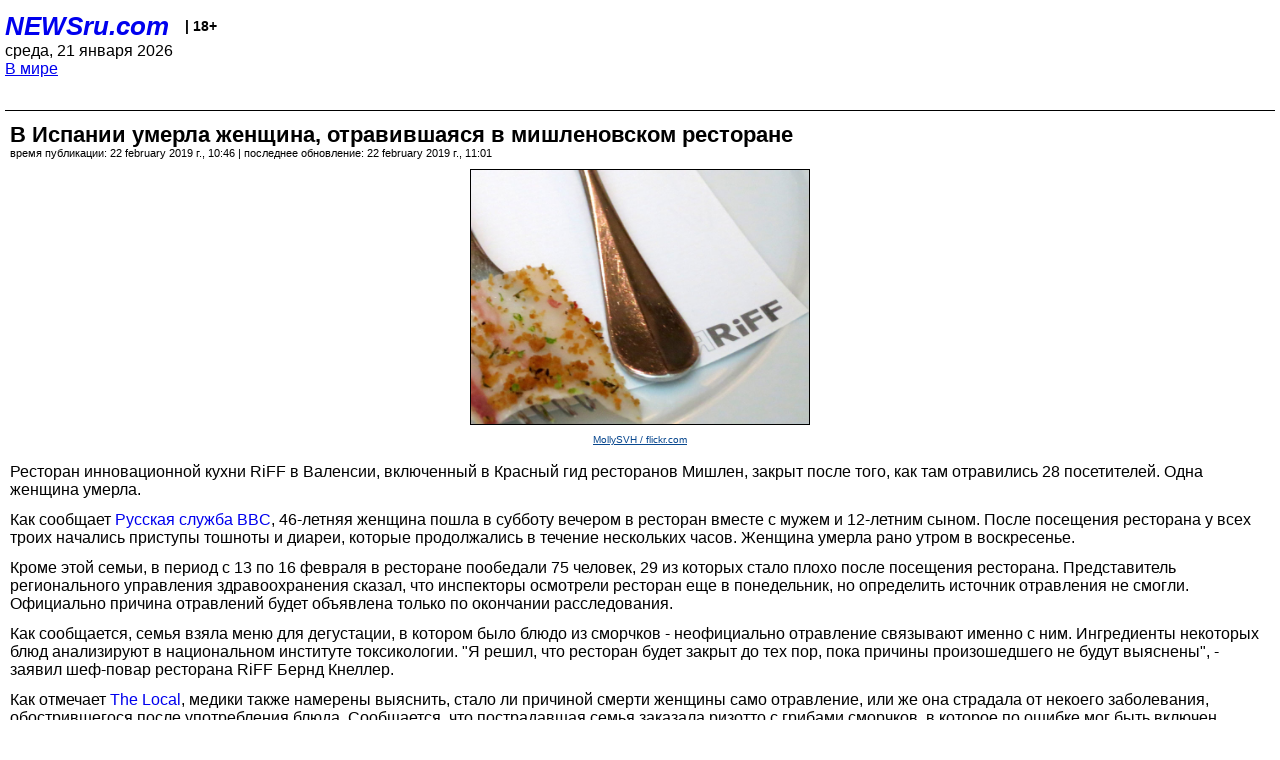

--- FILE ---
content_type: text/html; charset=utf-8
request_url: https://palm.newsru.com/world/22feb2019/michelin.html
body_size: 4731
content:
<!DOCTYPE html>
<html lang="ru">


<head>
	<meta name=viewport content="width=device-width, initial-scale=1" />

	<meta http-equiv="content-type" content="text/html; charset=utf-8">
	<link rel="icon" href="https://static.newsru.com/v2/img/icons/favicon.ico" type="image/x-icon" />
	<link rel="icon" type="image/png" href="https://static.newsru.com/v2/img/icons/favicon.ico" />   
	
	<link rel="stylesheet" type="text/css" href="https://static.newsru.com/v2/palm/css/main-base-pref.css" media="screen" />

	<meta name="Keywords" content="новости, россия, рф, политика, тв, телевидение, экономика, криминал, культура, религия, спорт, культура, архив, ntvru, ntv, russian, tv, live, video, on-air, russia, news, politics, business, economy, crime, sport, culture, arts, religion, ньюсра" />

	
	<link rel="stylesheet" type="text/css" href="https://static.newsru.com/v2/palm/css/spiegel-pref.css?v=26" media="screen" />	
	<link rel="stylesheet" type="text/css" href="https://static.newsru.com/v2/palm/css/informer-pref.css?v=26" media="screen" />
	<link rel="stylesheet" type="text/css" href="https://static.newsru.com/v2/palm/css/section-pref.css?v=26" media="screen" />
	

	

    <meta http-equiv="content-type" content="text/html; charset=utf-8">
    <link rel="icon" href="https://static.newsru.com/static/v3/img/icons/favicon.ico" type="image/x-icon" />
    <link rel="apple-touch-icon" href="https://static.newsru.com/static/v3/img/icons/apple-icon.png" />
    <link rel="canonical" href="https://www.newsru.com/world/22feb2019/michelin.html" />
    
        <link rel="amphtml" href="https://www.newsru.com/amp/world/22feb2019/michelin.html" />



        
            <link rel="amphtml" href="/amp/world/22feb2019/michelin.html" />
            <meta property="article:published_time" content="2019-02-22T10:46:25" />
            <meta property="og:type" content="article" />
            <meta property="og:url" content="/world/22feb2019/michelin.html" />
            <meta property="og:title" content="В Испании умерла женщина, отравившаяся в мишленовском ресторане" />
            <meta property="og:image" content="https://image.newsru.com/v2/02/2019/02/8/8fda9d4a4dcbae430f67cd2e8251cccf.jpg" />
            <meta property="og:image:url" content="https://image.newsru.com/v2/02/2019/02/8/8fda9d4a4dcbae430f67cd2e8251cccf.jpg" />
            <meta property="og:image:type" content="image/jpeg" /> 
            <meta property="og:image:width" content="800" /> 
            <meta property="og:image:height" content="600" />
            <meta property="og:site_name" content="NEWSru.com" />
            <meta property="og:description" content="Женщина, ее муж и сын поужинали в ресторане инновационной кухни RiFF, после чего у них началась рвота и диарея: женщина на следующий день скончалась. Еще 29 посетителям ресторана также было плохо после его посещения, блюда из ресторана отправили на экспертизу." />
            <meta name="og:twitter:image" content="https://image.newsru.com/v2/02/2019/02/8/8fda9d4a4dcbae430f67cd2e8251cccf.jpg" />
            <meta name="twitter:image" content="https://image.newsru.com/v2/02/2019/02/8/8fda9d4a4dcbae430f67cd2e8251cccf.jpg" />
            <meta name="twitter:image:src" content="https://image.newsru.com/v2/02/2019/02/8/8fda9d4a4dcbae430f67cd2e8251cccf.jpg" />	
        


    


    
        
            <title>NEWSru.com :: В Испании умерла женщина, отравившаяся в мишленовском ресторане</title>
            <meta name="Description" content="Все новости России и мира от NEWSru.com. В Испании умерла женщина, отравившаяся в мишленовском ресторане." />
        
        
        
            <meta name="news_keywords" content="Испания, Европа, ресторан, инцидент, общество" />
        
    

        


</head>

<body>
<!-- pixels //-->
<!-- Yandex.Metrika counter -->
<script type="text/javascript" >
   (function(m,e,t,r,i,k,a){m[i]=m[i]||function(){(m[i].a=m[i].a||[]).push(arguments)};
   m[i].l=1*new Date();k=e.createElement(t),a=e.getElementsByTagName(t)[0],k.async=1,k.src=r,a.parentNode.insertBefore(k,a)})
   (window, document, "script", "https://mc.yandex.ru/metrika/tag.js", "ym");

   ym(37289910, "init", {
        clickmap:true,
        trackLinks:true,
        accurateTrackBounce:true
   });
</script>
<noscript><div><img src="https://mc.yandex.ru/watch/37289910" style="position:absolute; left:-9999px;" alt="" /></div></noscript>
<!-- /Yandex.Metrika counter -->
<!-- Google Analitycs -->
<script>
  (function(i,s,o,g,r,a,m){i['GoogleAnalyticsObject']=r;i[r]=i[r]||function(){
  (i[r].q=i[r].q||[]).push(arguments)},i[r].l=1*new Date();a=s.createElement(o),
  m=s.getElementsByTagName(o)[0];a.async=1;a.src=g;m.parentNode.insertBefore(a,m)
  })(window,document,'script','https://www.google-analytics.com/analytics.js','ga');

  ga('create', 'UA-86394340-1', 'auto');
  ga('send', 'pageview');

</script>
<!-- /Google Analitycs -->
<noindex>
<!-- Rating@Mail.ru counter -->
<script type="text/javascript">
var _tmr = window._tmr || (window._tmr = []);
_tmr.push({id: "91013", type: "pageView", start: (new Date()).getTime()});
(function (d, w, id) {
  if (d.getElementById(id)) return;
  var ts = d.createElement("script"); ts.type = "text/javascript"; ts.async = true; ts.id = id;
  ts.src = "https://top-fwz1.mail.ru/js/code.js";
  var f = function () {var s = d.getElementsByTagName("script")[0]; s.parentNode.insertBefore(ts, s);};
  if (w.opera == "[object Opera]") { d.addEventListener("DOMContentLoaded", f, false); } else { f(); }
})(document, window, "topmailru-code");
</script><noscript><div>
<img src="https://top-fwz1.mail.ru/counter?id=91013;js=na" style="border:0;position:absolute;left:-9999px;" alt="Top.Mail.Ru" />
</div></noscript>
<!-- //Rating@Mail.ru counter -->
</noindex>   
<div class="page">
    <div class="content">
 
                    
			<div class="header-items">
				<div class="header-logo">
				<a href="/" class="header-a">NEWSru.com</a>
				<span style="position: relative; top: -4px; color: #000; font-size: 14px; font-weight: bold;" >&nbsp;&nbsp;&nbsp;|&nbsp;18+</span>
				<br />
				среда, 21 января 2026
                <br/>
                
                
                <a  href="/world/22feb2019/">В мире</a>
                
                <br />

                
</a>


				</div>
			</div>

        <div class="main_row">


            <div class="body-page-center-column">   
                

<link rel="stylesheet" type="text/css" href="https://static.newsru.com/v2/palm/css/article-pref.css?v=26" media="screen" />
<div class="article">

    <h1 class="article-title">В Испании умерла женщина, отравившаяся в мишленовском ресторане</h1>

	<!-- DATE //-->
	<div class="article-date-tags">
		<div class="article-date">
            время публикации:  22 february 2019 г., 10:46 | последнее обновление: 22 february 2019 г., 11:01 
		</div>				
	</div>
	<!-- end DATE //-->

	<div class="article-text">
	
        
		<div class="article-img-place">
			<img class="article-img-big" src="https://image.newsru.com/v2/02/2019/02/8/8fda9d4a4dcbae430f67cd2e8251cccf.jpg" alt="Ресторан инновационной кухни RiFF в Валенсии, включенный в Красный гид ресторанов Мишлен, закрыт после того, как там отравились 28 посетителей" title="Ресторан инновационной кухни RiFF в Валенсии, включенный в Красный гид ресторанов Мишлен, закрыт после того, как там отравились 28 посетителей" onerror="this.src='https://static.newsru.com/v2/img/dummy.gif'" />
			<br/>
			<a href="https://www.flickr.com/photos/18472724@N00/8311714381/" class="bigimg-copy">MollySVH / flickr.com</a>
		</div>
         
		
		Ресторан инновационной кухни RiFF в Валенсии, включенный в Красный гид ресторанов Мишлен, закрыт после того, как там  отравились 28 посетителей. Одна женщина умерла. </p><p>Как сообщает <a rel="nofollow" target="_blank" href="https://www.bbc.com/russian/news-47326083">Русская служба BBC</a>, 46-летняя женщина пошла в субботу вечером в ресторан вместе с мужем и 12-летним сыном. После посещения ресторана у всех троих начались приступы тошноты и диареи, которые продолжались в течение нескольких часов.  Женщина умерла рано утром в воскресенье.</p><p>
Кроме этой семьи, в период с 13 по 16 февраля в ресторане пообедали 75 человек, 29 из которых стало плохо после посещения ресторана. Представитель регионального управления здравоохранения сказал, что инспекторы осмотрели ресторан еще в понедельник, но определить источник отравления не смогли. Официально причина отравлений будет объявлена только по окончании расследования. </p><p>Как сообщается, семья взяла меню для дегустации, в котором было блюдо из сморчков - неофициально отравление связывают именно с ним. Ингредиенты некоторых блюд анализируют в национальном институте токсикологии.  "Я решил, что ресторан будет закрыт до тех пор, пока причины произошедшего не будут выяснены", - заявил шеф-повар ресторана RiFF Бернд Кнеллер. </p><p>Как отмечает <a rel="nofollow" target="_blank" href="https://www.thelocal.es/20190221/michelin-starred-valencia-restaurant-closed-amid-fears-diner-died-from-poisonous-mushroom">The Local</a>, медики также намерены выяснить, стало ли причиной смерти женщины само отравление, или же она страдала от некоего заболевания, обострившегося после употребления блюда. Сообщается, что пострадавшая семья заказала ризотто с грибами сморчков, в которое по ошибке мог быть  включен высокотоксичный грибок, похожий на гриб сморчка.

    </div>		

    

<!-- end article-text //-->

</div>
<!-- article END //-->

<!-- REL-LINKS //-->


<div class="article-list-link-header">ССЫЛКИ ПО ТЕМЕ</div>
<div class="article-list-link">

	
	<div class="article-link-item">
		<div>
			<a class="article-link-text" href="https://newsru.com/world/08jul2018/falafel.html" >
                В Кувейте около 300 человек отравились фалафелем
			</a>
			
			<div class="article-link-date">
				<a href="/world/08jul2018" clacc="article-link-date-href">В мире</a> 
				<span style="color: #000;">&nbsp;|&nbsp;</span>
				<a href="/allnews/08jul2018/" class="article-link-date-href">08 июля 2018 г.,</a>
			</div>
			
		</div>
	<!-- end link-item //-->
	</div>
    
	
</div>


<!-- end REL-LINKS //-->	

<!-- begin TAGS //-->

<div class="article-tags-list">
	<a href="/dossiers/"><strong>Досье NEWSru.com</strong></a> 
    
    :: <a href="/dossiers/50/" title="Европа">Европа</a>
    
    :: <a href="/dossiers/130/" title="Испания">Испания</a>
    
    :: <a href="/dossiers/10120/" title="Инцидент">Инцидент</a>
    	
</div>


<!-- end TAGS //-->

            </div><!-- end center column //-->

            
        </div><!-- end main row //-->

        


        <div id="bottom_inc">
            	
			<div class="footer">

				<a href="/">Начало</a> &bull; <a href="/dossiers/">Досье</a> &bull; <a href="/arch/">Архив</a> &bull; <a href="/allnews/22feb2019/">Ежедневник</a>
				&bull; <a href="/rss/">RSS</a> &bull; <a href="/telegram/">Telegram</a>
				<br />
				<a href="http://palm.newsru.co.il/">NEWSru.co.il</a> &bull; <a href="http://m.msk.newsru.com/">В Москве</a> &bull; <a href="https://inopressa.ru/pwa/">Инопресса</a>
				<br/>
				&copy;&nbsp;<a href="http://www.newsru.com">Новости NEWSru.com</a> 2000-2026
				
					
				</div>
				
		<!-- footer end //-->
		
		</div>
        

        </div>
 


    </div><!--- // end content --->
</div><!--- // end page --->
</body>
</html>